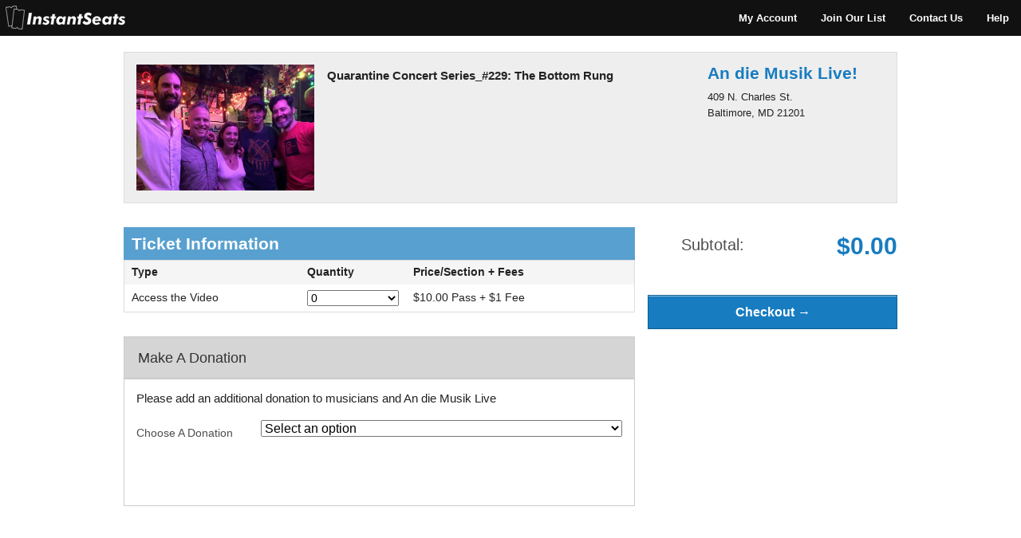

--- FILE ---
content_type: text/html;charset=UTF-8
request_url: https://www.instantseats.com/index.cfm?fuseaction=buy.event&eventID=D6ED462D-CCC0-7569-70155685B178611E
body_size: 5047
content:
<!DOCTYPE html>
<!--[if IE 8]> <html class="no-js lt-ie9" lang="en" > <![endif]-->
<!--[if gt IE 8]> <html class="no-js" lang="en" > <![endif]--><head>
	<meta charset="utf-8" />
	<meta name="viewport" content="width=device-width" />
	<meta name="robots" content="index, follow" />
	<meta name="description" content="The Bottom Rung at An die Musik Live!. , Baltimore, MD | powered by InstantSeats"> <TITLE>Quarantine Concert Series_#229: The Bottom Rung, Baltimore, MD - InstantSeats</TITLE> 

	<LINK REL="SHORTCUT ICON" HREF="favicon.png">
	<link href="/stylesheets/_normalize.css" rel="stylesheet" type="text/css" />

	
		<link rel="stylesheet" href="stylesheets/app.css" />
		<link href="/stylesheets/app.css" media="screen, projector, print" rel="stylesheet" type="text/css" />

		
	<link rel="stylesheet" href="stylesheets/fc-webicons.css" />

	<script src="javascripts/vendor/custom.modernizr.js"></script>
<META http-equiv="Expires" content="Tue, 27 Jan 2026 01:19:24 GMT"</head>
<body > 
	<nav class="top-bar" style="">
		<ul class="title-area">
			<li class="logo">
				
					<a href="/"><img src="img/logo.bw.png" alt="logo"></a>
				
			</li>
			
		        <li class="toggle-topbar menu-icon">
		        	<a href=""><span>Menu</span></a>
		        </li>
			
	    </ul>
	    <section class="top-bar-section">
		     <ul class="right">
				
					
							<li class="title back js-generated"></li>
							
                                    <li><a href="index.cfm?fuseaction=account.login">My Account</a></li>
                                
								<li><a href="index.cfm?fuseaction=home.maillist">Join Our List</a></li>
								<li><a href="index.cfm?fuseaction=home.contact">Contact Us</a></li>
								
									<li><a href="index.cfm?fuseaction=home.content&articleid=36" data-reveal-id="is-privacy" data-reveal-ajax="true">Help</a></li>
								
			</ul>
		</section>
	</nav>

<div id="is-refunds" class="reveal-modal large" data-reveal></div>
<p></p>
<div id="container">

		<link rel="image_src" href="https://www.instantseats.com/photos/321/1613086317842_reg.jpg" />
	

	<SCRIPT>
		var filling_prices= new Array();

		/*
		decimal_sep: character used as deciaml separtor, it defaults to '.' when omitted
		thousands_sep: char used as thousands separator, it defaults to ',' when omitted
		*/
		Number.prototype.toMoney = function(decimals, decimal_sep, thousands_sep)
		{
		   var n = this,
		   c = isNaN(decimals) ? 2 : Math.abs(decimals), //if decimal is zero we must take it, it means user does not want to show any decimal
		   d = decimal_sep || '.', //if no decimal separator is passed we use the dot as default decimal separator (we MUST use a decimal separator)

		   /*
		   according to [https://stackoverflow.com/questions/411352/how-best-to-determine-if-an-argument-is-not-sent-to-the-javascript-function]
		   the fastest way to check for not defined parameter is to use typeof value === 'undefined'
		   rather than doing value === undefined.
		   */
		   t = (typeof thousands_sep === 'undefined') ? ',' : thousands_sep, //if you don't want to use a thousands separator you can pass empty string as thousands_sep value

		   sign = (n < 0) ? '-' : '',

		   //extracting the absolute value of the integer part of the number and converting to string
		   i = parseInt(n = Math.abs(n).toFixed(c)) + '',

		   j = ((j = i.length) > 3) ? j % 3 : 0;
		   return sign + (j ? i.substr(0, j) + t : '') + i.substr(j).replace(/(\d{3})(?=\d)/g, "$1" + t) + (c ? d + Math.abs(n - i).toFixed(c).slice(2) : '');
		}
	</SCRIPT>

	<FORM ACTION="https://www.instantseats.com/index.cfm?fuseaction=buy.validateBuyEvent&eventid=D6ED462D-CCC0-7569-70155685B178611E" data-abide METHOD="post" NAME="cart" onsubmit="return validateForm()">
	

<div class="ticket-reservation">
	<div class="row">
		<div class="large-12 columns">
			<div class="event-preview">
				<div class="row">
					
						<div class="large-3 columns">
							
								<img width="243" height="175" src="/photos/321/1613086317842_mobileLarge.jpg">
							
						</div>
						<div class="large-6 columns">
							<h1>Quarantine Concert Series_#229: The Bottom Rung</h1>
							
							<p id="pdescribe" class="secondary"></p>
							<p class="day"></p>
							<p id="event-time"></p>
						</div>
						<div class="large-3 columns">
							<div class="venue-location">
								<a class="venue-name" href="index.cfm?fuseaction=home.venue&venueid=321">An die Musik Live!</a>
								
									<p class="venue-address">409 N. Charles St.<br> Baltimore, MD 21201</p>
								
							</div>
						</div>
					
				</div>
			</div>
			<div class="row">
				<div class="large-8 columns">
					
					

						<div class="ticket-information">
							<div class="table-top">
								Ticket Information
							</div>
							<table>
								<thead>
									<tr>
										<th>Type</th>
										<th>Quantity</th>
										<th>Price/Section + Fees 
										<span style="text-align: right; color:red;" id="lowMsgBox">&nbsp;</span></th>
									</tr>
								</thead>
								<tbody>

									
													<tr>
														<td id="pricing-description#i#">Access the Video</td>
														<td>

															<SELECT class="medium inline" id="ticket-quantity2" NAME="typeqty2" onchange="makeSubtot();"> <OPTION VALUE="0">0</OPTION> <OPTION VALUE="1">1</OPTION> <OPTION VALUE="2">2</OPTION> <OPTION VALUE="3">3</OPTION> <OPTION VALUE="4">4</OPTION> <OPTION VALUE="5">5</OPTION> <OPTION VALUE="6">6</OPTION> <OPTION VALUE="7">7</OPTION> <OPTION VALUE="8">8</OPTION> <OPTION VALUE="9">9</OPTION> <OPTION VALUE="10">10</OPTION> <OPTION VALUE="11">11</OPTION> <OPTION VALUE="12">12</OPTION> <OPTION VALUE="13">13</OPTION> <OPTION VALUE="14">14</OPTION> <OPTION VALUE="15">15</OPTION> <OPTION VALUE="16">16</OPTION> <OPTION VALUE="17">17</OPTION> <OPTION VALUE="18">18</OPTION> <OPTION VALUE="19">19</OPTION> <OPTION VALUE="20">20</OPTION> <OPTION VALUE="21">21</OPTION> <OPTION VALUE="22">22</OPTION> <OPTION VALUE="23">23</OPTION> <OPTION VALUE="24">24</OPTION> <OPTION VALUE="25">25</OPTION> <OPTION VALUE="26">26</OPTION> <OPTION VALUE="27">27</OPTION> <OPTION VALUE="28">28</OPTION> <OPTION VALUE="29">29</OPTION> <OPTION VALUE="30">30</OPTION> <OPTION VALUE="31">31</OPTION> <OPTION VALUE="32">32</OPTION> <OPTION VALUE="33">33</OPTION> <OPTION VALUE="34">34</OPTION> <OPTION VALUE="35">35</OPTION> <OPTION VALUE="36">36</OPTION> <OPTION VALUE="37">37</OPTION> <OPTION VALUE="38">38</OPTION> <OPTION VALUE="39">39</OPTION> <OPTION VALUE="40">40</OPTION> <OPTION VALUE="41">41</OPTION> <OPTION VALUE="42">42</OPTION> <OPTION VALUE="43">43</OPTION> <OPTION VALUE="44">44</OPTION> <OPTION VALUE="45">45</OPTION> <OPTION VALUE="46">46</OPTION> <OPTION VALUE="47">47</OPTION> <OPTION VALUE="48">48</OPTION> <OPTION VALUE="49">49</OPTION> <OPTION VALUE="50">50</OPTION> <OPTION VALUE="51">51</OPTION> <OPTION VALUE="52">52</OPTION> <OPTION VALUE="53">53</OPTION> <OPTION VALUE="54">54</OPTION> <OPTION VALUE="55">55</OPTION> <OPTION VALUE="56">56</OPTION> <OPTION VALUE="57">57</OPTION> <OPTION VALUE="58">58</OPTION> <OPTION VALUE="59">59</OPTION> <OPTION VALUE="60">60</OPTION> 
															</SELECT>

														</td>
														<td>
															
															$10.00 Pass + $1 Fee<input type="hidden" id="price-section" NAME="section2" value="950195"> 
													
													</td>
													
													</TR>
												
									<SCRIPT>
										
												filling_prices["950195"]=11;
											
									</SCRIPT>
								</tbody>
							</table>
						</div>
					
						<div class="section-container accordion" data-section="accordion">
							<input type="hidden" name="deliverymethodid" value="1"> 

								<section>
									<p class="title" data-section-title><a href="#panel2">Make A Donation</a></p>
									<div class="content" data-section-content>
										
											<p>Please add an additional donation to musicians and An die Musik Live</p>
											<input type="hidden" name="donationSection" value="3">
											<input type="hidden" name="section3" value="950197">
											<input type="hidden" name="typeqty3" value="0">
										
										
										

										<div class="row">
											<div class="large-3 columns">
												<label for="right-label" class="inline">Choose A Donation</label>
											</div>
											<div class="large-9 columns">
												<SELECT NAME="donationAmount" onchange="checkDonation();makeSubtot();">
													<OPTION VALUE="-1" selected>Select an option</OPTION>
													
															<OPTION VALUE="0">Donate any amount</OPTION>

															
												</select>
											</div>
										</div>
										
											<div class="row" id="donation1">
												<div class="large-3 columns">
													<label for="right-label" class="inline">Donate any amount</label>
												</div>
												<div class="large-5 columns">
													<INPUT type="Text" NAME="donationAmountText" pattern="number" VALUE="" maxlength="7" size="6" class="medium" onchange="makeSubtot();">
												</div>
												<div class="large-4 columns">
												</div>
											</div>
										
									</div>
								</section>
								
									<SCRIPT language = "javascript">
									function checkDonation() {
									    if (document.cart.donationAmount.value == -1) {
											document.cart.donationAmountText.value = '';
											document.cart.donationAmountText.disabled = true;
											document.cart.typeqty3.value = 0;
											document.getElementById('donation1').style.visibility='hidden'; }
										else if (document.cart.donationAmount.value > 0) {
											document.cart.donationAmountText.value = document.cart.donationAmount.value;
											document.cart.donationAmountText.disabled = true;
											document.cart.typeqty3.value = 1;
											document.getElementById('donation1').style.visibility='hidden'; }
										else { document.cart.donationAmountText.disabled = false;
											
											document.cart.typeqty3.value = 1;
											document.getElementById('donation1').style.visibility='visible';
											document.cart.donationAmountText.disabled = false; }
									}

									checkDonation();
									</script>
								
						</div>
					
				</div>

				
					<div class="large-4 columns">
						
							<div class="order-total">
								<div class="row">
									<div class="small-5 columns">
										<label class="right inline">Subtotal:</label>
									</div>
									<div class="small-7 columns">
										<p class="total text-right" id="subtotalPrice">$0.00</p>
									</div>
								</div>
							</div>
						
						<div class="row">
							<div class="large-12 columns">
								<input type="Submit" class="button expand" value="Checkout &rarr;">
							</div>
						</div>
					</div>
				
			</div>
		</div>
	</div>
</div>
</FORM>


<div class="footspacer">
	
		<p>&nbsp;</p>
	
		<p>&nbsp;</p>
	
</div>


	<script>
		function validateForm() {

			var e2 = document.getElementById("ticket-quantity2").options[document.getElementById("ticket-quantity2").selectedIndex].value; 

			var zz = 0+ parseFloat( e2 ) ;
			if(zz==0)
			{ alert("Please choose at least one ticket"); return false; };
			
		}

		function makeSubtot() {

		    var price = 0;

			
		    	price = price + ( document.cart.typeqty2.value * filling_prices[document.cart.section2.value] );
			
				if (Number(cart.donationAmount[cart.donationAmount.selectedIndex].value) > 0) {
				    // Only executes if value is a positive number.

					
					price = price + Number(cart.donationAmount[cart.donationAmount.selectedIndex].value);
				}
				else if (document.cart.donationAmount.value == 0 && Number(document.cart.donationAmountText.value) > 0 &&
					document.cart.donationAmountText.disabled == false ) {
					price = price + Number(document.cart.donationAmountText.value);
				}

			

			document.getElementById("subtotalPrice").innerHTML='$' + price.toMoney(2);

		    

		}

		makeSubtot();
	</script>


<script type="text/javascript" src="https://ajax.googleapis.com/ajax/libs/jquery/2.2.4/jquery.min.js"></script>


</div>
<div id="is-privacy" class="reveal-modal large" data-reveal></div>

<div id="is-privacy" class="reveal-modal large" data-reveal></div>
	<footer>
		<div class="row">
			<div class="large-12 columns">
			<br /><br />
			</div>
		</div>
		<div class="row">
			<div class="large-3 columns">
				<p>InstantSeats</p>
				<ul>
					
						<li><a href="index.cfm?fuseaction=account.accountLogin">Print Tickets</a></li>
						<li><a href="index.cfm?fuseaction=home.content&articleid=36" data-reveal-id="is-privacy" data-reveal-ajax="true">Frequently Asked Questions</a></li>
		                <li><a href="index.cfm?fuseaction=home.contact">Contact Us</a></li>
						<li><a href="index.cfm?fuseaction=home.content&articleid=4" data-reveal-id="is-privacy" data-reveal-ajax="true">Privacy</a></li>
						<li><a href="index.cfm?fuseaction=home.content&articleid=3" data-reveal-id="is-privacy" data-reveal-ajax="true">Refunds</a></li>
					
				</ul>
			</div>
			<div class="large-3 columns">
				<p>About</p>
				<ul>
					<li><a href="/selltix/our-company.html">Our Company</a></li>
					<li><a href="/selltix/news.cfm">News</a></li>
					<li><a href="/selltix/go-mobile.html">Apps</a></li>
				</ul>
			</div>
			<div class="large-3 columns">
				<p>Social</p>
				<ul class="social-icons">
					<li><a class="fc-webicon medium facebook" href="https://www.facebook.com/InstantSeats" target="_blank"></a></li>
					<li><a class="fc-webicon medium twitter" href="https://twitter.com/instantseats" target="_blank"></a></li>
				</ul>
			</div>
			<div class="large-3 columns">

				<div class="row">
					<div class="large-12 columns">
						<a href="/"><img src="img/logo.bw.large.png" alt="logo"></a>
					</div>
				</div>
			</div>
		</div>
		<div class="row">
			<div class="large-12 columns">
			<br />
			</div>
		</div>
	</footer>

    
    <script src="https://ajax.googleapis.com/ajax/libs/jquery/2.2.4/jquery.min.js"type="text/javascript"></script>
    

	<script>
		if (Modernizr.touch) {
			$('form.custom select').attr('data-customforms', 'disabled');
		}
	</script>
	<script src="javascripts/foundation/foundation.js"></script>
	<script src="javascripts/foundation/foundation.abide.js"></script>
	<script src="javascripts/foundation/foundation.alerts.js"></script>
	<script src="javascripts/foundation/foundation.forms.js"></script>
	<script src="javascripts/foundation/foundation.placeholder.js"></script>
	<script src="javascripts/foundation/foundation.reveal.js"></script>
	<script src="javascripts/foundation/foundation.section.js"></script>
	<script src="javascripts/foundation/foundation.tooltips.js"></script>
	<script src="javascripts/foundation/foundation.topbar.js"></script>

	<script>
		$(document).foundation();
	</script>

	<script type="text/javascript">
		$(".myBox").click(function(){
			window.location=$(this).find("a").attr("href");
	 		return false;
		});
	</script>

	<!--Mobile Event Highlight Click-->
	<script type="text/javascript">
		$(".myBox").click(function(){
			window.location=$(this).find("a").attr("href");
	 		return false;
		});
	</script>

	<!--Sticky Right Column-->
	<script type="text/javascript">
		$(window).scroll(function(){
	    $("#theFixed").css("top",Math.max(0,300-$(this).scrollTop()));
	});
	</script>


<script src="js/login.js?v=1"></script>

<!-- Piwik -->
<script type="text/javascript">
 	var _paq = _paq || [];
	(function() {
		var p = {"pageTitle":"Buy Event","noscriptImgSrc":"//instantseats.biz/piwik.php?rec=1&apiv=1&rand=0%2E284258256119&idsite=7&ishttpapi=1&action_name=Buy%20Event&url=www%2Einstantseats%2Ecom%2Findex%2Ecfm%3Ffuseaction%3Dbuy%2Eevent%26eventID%3DD6ED462D%2DCCC0%2D7569%2D70155685B178611E&","trackerUrlRoot":"//instantseats.biz/","cookieDomain":".www.instantseats.com","ecomm":{},"nsp":{"rec":1,"apiv":1,"rand":0.28425825611874944,"idsite":7,"ishttpapi":1,"action_name":"Buy Event","url":"www.instantseats.com/index.cfm?fuseaction=buy.event&eventID=D6ED462D-CCC0-7569-70155685B178611E"},"siteId":7,"domains":["*.www.instantseats.com","*.instantseats.com"],"event":{}};
		_paq.push(["setDocumentTitle", document.domain + "/" + document.title]);
		_paq.push(["setCookieDomain", p.cookieDomain]);
		_paq.push(["setDomains", p.domains]);
		_paq.push(['enableLinkTracking']);

		if (p.uid) {
			_paq.push(['setUserId', p.uid]);
		}

		if (p.ecomm.view) {
			_paq.push(['setEcommerceView', p.ecomm.view.productSku, p.ecomm.view.productName, p.ecomm.view.productCategory, p.ecomm.view.productPrice]);
		}

		if (p.ecomm.order) {

			if (p.ecomm.order.items) {
				for (var i=0; i < p.ecomm.order.items.length; i++) {
					var orderItem = p.ecomm.order.items[i];
					_paq.push(['addEcommerceItem', orderItem.productSku, orderItem.productName, orderItem.productCategory, orderItem.productPrice, orderItem.productQuantity]);
				}
			}

			_paq.push(['trackEcommerceOrder', p.ecomm.order.id, p.ecomm.order.grandTotal, p.ecomm.order.subTotal, p.ecomm.order.tax, p.ecomm.order.shipping, p.ecomm.order.discount]);
		}

		if (p.event) {
			_paq.push(['trackEvent', p.event.category, p.event.action, p.event.name]);
		}

		_paq.push(['trackPageView', p.pageTitle ? p.pageTitle : undefined]);
		var u=p.trackerUrlRoot;
		_paq.push(['setTrackerUrl', u+'piwik.php']);
		_paq.push(['setSiteId', p.siteId]);
		var d=document, g=d.createElement('script'), s=d.getElementsByTagName('script')[0];
		g.type='text/javascript'; g.async=true; g.defer=true; g.src=u+'piwik.js'; s.parentNode.insertBefore(g,s);
	})();
</script>
<noscript><p><img src="//instantseats.biz/piwik.php?rec=1&apiv=1&rand=0%2E284258256119&idsite=7&ishttpapi=1&action_name=Buy%20Event&url=www%2Einstantseats%2Ecom%2Findex%2Ecfm%3Ffuseaction%3Dbuy%2Eevent%26eventID%3DD6ED462D%2DCCC0%2D7569%2D70155685B178611E&" style="border:0;" alt="" /></p></noscript>
<!-- End Piwik Code -->



</body>
</html> 